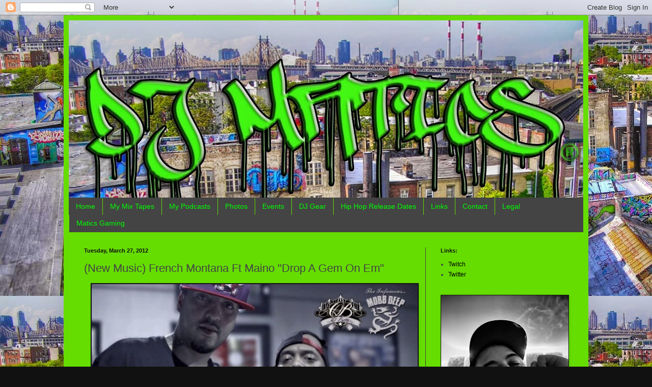

--- FILE ---
content_type: text/html; charset=utf-8
request_url: https://www.google.com/recaptcha/api2/aframe
body_size: 267
content:
<!DOCTYPE HTML><html><head><meta http-equiv="content-type" content="text/html; charset=UTF-8"></head><body><script nonce="DTdrp98b9JfeI80MLWz0lQ">/** Anti-fraud and anti-abuse applications only. See google.com/recaptcha */ try{var clients={'sodar':'https://pagead2.googlesyndication.com/pagead/sodar?'};window.addEventListener("message",function(a){try{if(a.source===window.parent){var b=JSON.parse(a.data);var c=clients[b['id']];if(c){var d=document.createElement('img');d.src=c+b['params']+'&rc='+(localStorage.getItem("rc::a")?sessionStorage.getItem("rc::b"):"");window.document.body.appendChild(d);sessionStorage.setItem("rc::e",parseInt(sessionStorage.getItem("rc::e")||0)+1);localStorage.setItem("rc::h",'1769027405325');}}}catch(b){}});window.parent.postMessage("_grecaptcha_ready", "*");}catch(b){}</script></body></html>

--- FILE ---
content_type: text/javascript; charset=UTF-8
request_url: https://djmatics.blogspot.com/2012/03/new-music-french-montana-ft-maino-drop.html?action=getFeed&widgetId=Feed1&widgetType=Feed&responseType=js&xssi_token=AOuZoY4KvupX7F6ePXYr5Ak9xzcdDT43UQ%3A1769027401778
body_size: 288
content:
try {
_WidgetManager._HandleControllerResult('Feed1', 'getFeed',{'status': 'ok', 'feed': {'entries': [{'title': 'DJ Clue \x22Show me the money Pt. 1\x22 1997 Dolby B NR HXPRO', 'link': 'http://djmatics.blogspot.com/2025/08/dj-clue-show-me-money-pt-1-1997-dolby-b.html', 'publishedDate': '2025-08-16T17:50:00.000-07:00', 'author': 'DJ Matics'}, {'title': 'Raekwon - \x22Bear Hill\x22 (Official Video)', 'link': 'http://djmatics.blogspot.com/2025/08/raekwon-bear-hill-official-video.html', 'publishedDate': '2025-08-11T11:35:00.000-07:00', 'author': 'DJ Matics'}, {'title': 'Classic!MF DOOM - Books of War (The Lost Chapters) ft. RZA, Jeru The \nDamaja, Guru, Talib Kweli, DMX', 'link': 'http://djmatics.blogspot.com/2025/08/classicmf-doom-books-of-war-lost.html', 'publishedDate': '2025-08-11T11:32:00.000-07:00', 'author': 'DJ Matics'}, {'title': 'RZA\u2019s Closet Picks', 'link': 'http://djmatics.blogspot.com/2025/08/rzas-closet-picks.html', 'publishedDate': '2025-08-11T11:30:00.000-07:00', 'author': 'DJ Matics'}, {'title': 'Ghostface Killah - \x22Rap Kingpin\x22 Lyric Video', 'link': 'http://djmatics.blogspot.com/2025/08/ghostface-killah-rap-kingpin-lyric-video.html', 'publishedDate': '2025-08-11T11:25:00.000-07:00', 'author': 'DJ Matics'}], 'title': 'DJ Matics'}});
} catch (e) {
  if (typeof log != 'undefined') {
    log('HandleControllerResult failed: ' + e);
  }
}
